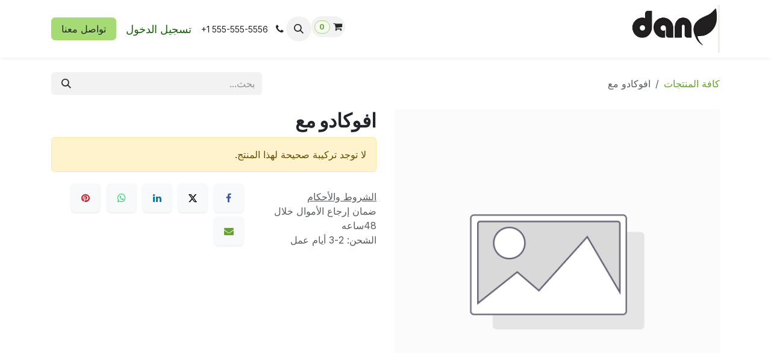

--- FILE ---
content_type: text/html; charset=utf-8
request_url: https://www.danfresh.com/shop/fwkdw-m-19497
body_size: 8191
content:

        

<!DOCTYPE html>
<html lang="ar-001" data-website-id="1" data-main-object="product.template(19497,)" data-add2cart-redirect="1">
    <head>
        <meta charset="utf-8"/>
        <meta http-equiv="X-UA-Compatible" content="IE=edge"/>
        <meta name="viewport" content="width=device-width, initial-scale=1"/>
        <meta name="generator" content="Odoo"/>
            
        <meta property="og:type" content="website"/>
        <meta property="og:title" content="افوكادو مع"/>
        <meta property="og:site_name" content="DanFresh"/>
        <meta property="og:url" content="https://www.danfresh.com/shop/fwkdw-m-19497"/>
        <meta property="og:image" content="https://www.danfresh.com/web/image/product.template/19497/image_1024?unique=1f01fbb"/>
        <meta property="og:description"/>
            
        <meta name="twitter:card" content="summary_large_image"/>
        <meta name="twitter:title" content="افوكادو مع"/>
        <meta name="twitter:image" content="https://www.danfresh.com/web/image/product.template/19497/image_1024?unique=1f01fbb"/>
        <meta name="twitter:description"/>
        
        <link rel="alternate" hreflang="ar" href="https://www.danfresh.com/shop/fwkdw-m-19497"/>
        <link rel="alternate" hreflang="en" href="https://www.danfresh.com/en/shop/fwkdw-m-19497"/>
        <link rel="alternate" hreflang="x-default" href="https://www.danfresh.com/shop/fwkdw-m-19497"/>
        <link rel="canonical" href="https://www.danfresh.com/shop/fwkdw-m-19497"/>
        
        <link rel="preconnect" href="https://fonts.gstatic.com/" crossorigin=""/>
        <title>افوكادو مع | DanFresh</title>
        <link type="image/x-icon" rel="shortcut icon" href="/web/image/website/1/favicon?unique=4be3bdb"/>
        <link rel="preload" href="/web/static/src/libs/fontawesome/fonts/fontawesome-webfont.woff2?v=4.7.0" as="font" crossorigin=""/>
        <link type="text/css" rel="stylesheet" href="/web/assets/1/bdab50b/web.assets_frontend.rtl.min.css"/>
        <script id="web.layout.odooscript" type="text/javascript">
            var odoo = {
                csrf_token: "c1e4748fefc988c7ab59ffd28b77e376701f56e3o1800510104",
                debug: "",
            };
        </script>
        <script type="text/javascript">
            odoo.__session_info__ = {"is_admin": false, "is_system": false, "is_public": true, "is_internal_user": false, "is_website_user": true, "uid": null, "is_frontend": true, "profile_session": null, "profile_collectors": null, "profile_params": null, "show_effect": true, "currencies": {"131": {"symbol": "AED", "position": "after", "digits": [69, 2]}, "76": {"symbol": "E\u00a3", "position": "after", "digits": [69, 2]}, "1": {"symbol": "\u20ac", "position": "after", "digits": [69, 2]}, "2": {"symbol": "$", "position": "before", "digits": [69, 2]}}, "quick_login": true, "bundle_params": {"lang": "ar_001", "website_id": 1}, "test_mode": false, "websocket_worker_version": "18.0-7", "translationURL": "/website/translations", "cache_hashes": {"translations": "22e163adf45a18354a0bbf7be8914de258b87f6d"}, "geoip_country_code": "US", "geoip_phone_code": 0, "lang_url_code": "ar"};
            if (!/(^|;\s)tz=/.test(document.cookie)) {
                const userTZ = Intl.DateTimeFormat().resolvedOptions().timeZone;
                document.cookie = `tz=${userTZ}; path=/`;
            }
        </script>
        <script type="text/javascript" defer="defer" src="/web/assets/1/c57262a/web.assets_frontend_minimal.min.js" onerror="__odooAssetError=1"></script>
        <script type="text/javascript" defer="defer" data-src="/web/assets/1/4279970/web.assets_frontend_lazy.min.js" onerror="__odooAssetError=1"></script>
        
                    <script>
                        
            
                if (!window.odoo) {
                    window.odoo = {};
                }
                odoo.__session_info__ = odoo.__session_info__ || {
                    websocket_worker_version: "18.0-7"
                }
                odoo.__session_info__ = Object.assign(odoo.__session_info__, {
                    livechatData: {
                        isAvailable: false,
                        serverUrl: "https://www.danfresh.com",
                        options: {},
                    },
                });
            
                    </script>
        
    </head>
    <body>



        <div id="wrapwrap" class=" o_rtl  ">
            <a class="o_skip_to_content btn btn-primary rounded-0 visually-hidden-focusable position-absolute start-0" href="#wrap">تخطي للذهاب إلى المحتوى</a>
                <header id="top" data-anchor="true" data-name="Header" data-extra-items-toggle-aria-label="زر العناصر الإضافية" class="   o_header_fixed" style=" ">
                    
    <nav data-name="Navbar" aria-label="Main" class="navbar navbar-expand-lg navbar-light o_colored_level o_cc d-none d-lg-block shadow-sm ">
        

            <div id="o_main_nav" class="o_main_nav container">
                
    <a data-name="Navbar Logo" href="/" class="navbar-brand logo me-4">
            
            <span role="img" aria-label="Logo of DanFresh" title="DanFresh"><img src="/web/image/website/1/logo/DanFresh?unique=4be3bdb" class="img img-fluid" width="95" height="40" alt="DanFresh" loading="lazy"/></span>
        </a>
    
                
    <ul role="menu" id="top_menu" class="nav navbar-nav top_menu o_menu_loading me-auto">
        

                    
    <li role="presentation" class="nav-item">
        <a role="menuitem" href="/https/www-danfresh-com" class="nav-link ">
            <span>الرئيسية</span>
        </a>
    </li>
    <li role="presentation" class="nav-item">
        <a role="menuitem" href="/shop" class="nav-link ">
            <span>المتجر</span>
        </a>
    </li>
    <li role="presentation" class="nav-item">
        <a role="menuitem" href="/aboutus" class="nav-link ">
            <span>عن الشركة</span>
        </a>
    </li>
    <li role="presentation" class="nav-item">
        <a role="menuitem" href="https://www.danfresh.com/web#menu_id=892&amp;cids=1&amp;action=1216&amp;model=crm.lead&amp;view_type=form" class="nav-link ">
            <span>تواصل معنا</span>
        </a>
    </li>
    <li role="presentation" class="nav-item">
        <a role="menuitem" href="/helpdesk/" class="nav-link ">
            <span>المساعدة</span>
        </a>
    </li>
    <li role="presentation" class="nav-item">
        <a role="menuitem" href="/jobs" class="nav-link ">
            <span>الوظائف</span>
        </a>
    </li>
                
    </ul>
                
                <ul class="navbar-nav align-items-center gap-2 flex-shrink-0 justify-content-end ps-3">
                    
        
            <li class=" divider d-none"></li> 
            <li class="o_wsale_my_cart align-self-md-start  ">
                <a href="/shop/cart" class="o_navlink_background btn position-relative rounded-circle p-1 text-center text-reset">
                    <i class="fa fa-shopping-cart o_editable_media"></i>
                    <sup class="my_cart_quantity badge text-bg-primary" data-order-id="">0</sup>
                </a>
            </li>
        
        
            <li class="o_wsale_my_wish d-none  o_wsale_my_wish_hide_empty">
                <a href="/shop/wishlist" class="o_navlink_background btn position-relative rounded-circle p-1 text-center text-reset">
                    <i class="fa fa-1x fa-heart o_editable_media"></i>
                    <sup class="my_wish_quantity o_animate_blink badge text-bg-primary">0</sup>
                </a>
            </li>
        
                    
        <li class="">
                <div class="modal fade css_editable_mode_hidden" id="o_search_modal" aria-hidden="true" tabindex="-1">
                    <div class="modal-dialog modal-lg pt-5">
                        <div class="modal-content mt-5">
    <form method="get" class="o_searchbar_form s_searchbar_input " action="/website/search" data-snippet="s_searchbar_input">
            <div role="search" class="input-group input-group-lg">
        <input type="search" name="search" class="search-query form-control oe_search_box border border-end-0 p-3 border-0 bg-light" placeholder="بحث..." value="" data-search-type="all" data-limit="5" data-display-image="true" data-display-description="true" data-display-extra-link="true" data-display-detail="true" data-order-by="name asc"/>
        <button type="submit" aria-label="بحث" title="بحث" class="btn oe_search_button border border-start-0 px-4 bg-o-color-4">
            <i class="oi oi-search"></i>
        </button>
    </div>

            <input name="order" type="hidden" class="o_search_order_by" value="name asc"/>
            
    
        </form>
                        </div>
                    </div>
                </div>
                <a data-bs-target="#o_search_modal" data-bs-toggle="modal" role="button" title="بحث" href="#" class="btn rounded-circle p-1 lh-1 o_navlink_background text-reset o_not_editable">
                    <i class="oi oi-search fa-stack lh-lg"></i>
                </a>
        </li>
                    
        <li class="">
                <div data-name="Text" class="s_text_block ">
                    
                        <i class="fa fa-fw fa-phone me-1 fa-1x"></i>
                        <span class="o_force_ltr"><small>+1 555-555-5556</small></span>
                    
                </div>
        </li>
                    
                    
                    
            <li class=" o_no_autohide_item">
                <a href="/web/login" class="o_nav_link_btn nav-link border px-3">تسجيل الدخول</a>
            </li>
                    
        
        
                    
        <div class="oe_structure oe_structure_solo ">
            <section class="s_text_block o_colored_level oe_unremovable oe_unmovable" data-snippet="s_text_block" data-name="Text">
                <div class="container">
                    <a href="/contactus" class="btn btn-primary btn_cta oe_unremovable btn_ca" data-bs-original-title="" title=""><font style="background-color: rgb(142, 234, 98);">​</font>​​تواصل معنا</a>
                </div>
            </section>
        </div>
                </ul>
            </div>
        
    </nav>
    <nav data-name="Navbar" aria-label="Mobile" class="navbar  navbar-light o_colored_level o_cc o_header_mobile d-block d-lg-none shadow-sm ">
        

        <div class="o_main_nav container flex-wrap justify-content-between">
            
    <a data-name="Navbar Logo" href="/" class="navbar-brand logo ">
            
            <span role="img" aria-label="Logo of DanFresh" title="DanFresh"><img src="/web/image/website/1/logo/DanFresh?unique=4be3bdb" class="img img-fluid" width="95" height="40" alt="DanFresh" loading="lazy"/></span>
        </a>
    
            <ul class="o_header_mobile_buttons_wrap navbar-nav flex-row align-items-center gap-2 mb-0">
        
            <li class=" divider d-none"></li> 
            <li class="o_wsale_my_cart align-self-md-start  ">
                <a href="/shop/cart" class="o_navlink_background_hover btn position-relative rounded-circle border-0 p-1 text-reset">
                    <i class="fa fa-shopping-cart o_editable_media"></i>
                    <sup class="my_cart_quantity badge text-bg-primary" data-order-id="">0</sup>
                </a>
            </li>
        
        
            <li class="o_wsale_my_wish d-none  o_wsale_my_wish_hide_empty">
                <a href="/shop/wishlist" class="o_navlink_background_hover btn position-relative rounded-circle border-0 p-1 text-reset">
                    <i class="fa fa-1x fa-heart o_editable_media"></i>
                    <sup class="my_wish_quantity o_animate_blink badge text-bg-primary">0</sup>
                </a>
            </li>
        
                <li class="o_not_editable">
                    <button class="nav-link btn me-auto p-2" type="button" data-bs-toggle="offcanvas" data-bs-target="#top_menu_collapse_mobile" aria-controls="top_menu_collapse_mobile" aria-expanded="false" aria-label="تنقل التبديل">
                        <span class="navbar-toggler-icon"></span>
                    </button>
                </li>
            </ul>
            <div id="top_menu_collapse_mobile" class="offcanvas offcanvas-end o_navbar_mobile">
                <div class="offcanvas-header justify-content-end o_not_editable">
                    <button type="button" class="nav-link btn-close" data-bs-dismiss="offcanvas" aria-label="إغلاق"></button>
                </div>
                <div class="offcanvas-body d-flex flex-column justify-content-between h-100 w-100">
                    <ul class="navbar-nav">
                        
                        
        <li class="">
    <form method="get" class="o_searchbar_form s_searchbar_input " action="/website/search" data-snippet="s_searchbar_input">
            <div role="search" class="input-group mb-3">
        <input type="search" name="search" class="search-query form-control oe_search_box rounded-start-pill text-bg-light ps-3 border-0 bg-light" placeholder="بحث..." value="" data-search-type="all" data-limit="0" data-display-image="true" data-display-description="true" data-display-extra-link="true" data-display-detail="true" data-order-by="name asc"/>
        <button type="submit" aria-label="بحث" title="بحث" class="btn oe_search_button rounded-end-pill bg-o-color-3 pe-3">
            <i class="oi oi-search"></i>
        </button>
    </div>

            <input name="order" type="hidden" class="o_search_order_by" value="name asc"/>
            
    
        </form>
        </li>
                        
    <ul role="menu" class="nav navbar-nav top_menu  ">
        

                            
    <li role="presentation" class="nav-item">
        <a role="menuitem" href="/https/www-danfresh-com" class="nav-link ">
            <span>الرئيسية</span>
        </a>
    </li>
    <li role="presentation" class="nav-item">
        <a role="menuitem" href="/shop" class="nav-link ">
            <span>المتجر</span>
        </a>
    </li>
    <li role="presentation" class="nav-item">
        <a role="menuitem" href="/aboutus" class="nav-link ">
            <span>عن الشركة</span>
        </a>
    </li>
    <li role="presentation" class="nav-item">
        <a role="menuitem" href="https://www.danfresh.com/web#menu_id=892&amp;cids=1&amp;action=1216&amp;model=crm.lead&amp;view_type=form" class="nav-link ">
            <span>تواصل معنا</span>
        </a>
    </li>
    <li role="presentation" class="nav-item">
        <a role="menuitem" href="/helpdesk/" class="nav-link ">
            <span>المساعدة</span>
        </a>
    </li>
    <li role="presentation" class="nav-item">
        <a role="menuitem" href="/jobs" class="nav-link ">
            <span>الوظائف</span>
        </a>
    </li>
                        
    </ul>
                        
        <li class="">
                <div data-name="Text" class="s_text_block mt-2 border-top pt-2 o_border_contrast">
                    
                        <i class="fa fa-fw fa-phone me-1 fa-1x"></i>
                        <span class="o_force_ltr"><small>+1 555-555-5556</small></span>
                    
                </div>
        </li>
                        
                    </ul>
                    <ul class="navbar-nav gap-2 mt-3 w-100">
                        
                        
            <li class=" o_no_autohide_item">
                <a href="/web/login" class="nav-link o_nav_link_btn w-100 border text-center">تسجيل الدخول</a>
            </li>
                        
        
        
                        
        <div class="oe_structure oe_structure_solo ">
            <section class="s_text_block o_colored_level oe_unremovable oe_unmovable" data-snippet="s_text_block" data-name="Text">
                <div class="container">
                    <a href="/contactus" class="btn btn-primary btn_cta oe_unremovable btn_ca w-100" data-bs-original-title="" title=""><font style="background-color: rgb(142, 234, 98);">​</font>​​تواصل معنا</a>
                </div>
            </section>
        </div>
                    </ul>
                </div>
            </div>
        </div>
    
    </nav>
    
        </header>
                <main>
                    
            <div itemscope="itemscope" itemtype="http://schema.org/Product" id="wrap" class="js_sale o_wsale_product_page ecom-zoomable zoomodoo-next ecom-zoomable zoomodoo-next" data-ecom-zoom-click="1" data-ecom-zoom-auto="1">
                <div class="oe_structure oe_empty oe_structure_not_nearest" id="oe_structure_website_sale_product_1" data-editor-message="قم بإفلات الكتل الإنشائية هنا لجعلها متاحة لكافة المنتجات"></div><section id="product_detail" class="oe_website_sale container my-3 my-lg-4 " data-view-track="1">
                    <div class="row align-items-center">
                        <div class="col d-flex align-items-center order-1 order-lg-0">
                            <ol class="o_wsale_breadcrumb breadcrumb p-0 mb-4 m-lg-0">
                                <li class="o_not_editable breadcrumb-item d-none d-lg-inline-block">
                                    <a href="/shop">
                                        <i class="oi oi-chevron-left d-lg-none me-1" role="presentation"></i>كافة المنتجات
                                    </a>
                                </li>
                                <li class="o_not_editable breadcrumb-item d-lg-none">
                                    <a class="py-2 py-lg-0" href="/shop">
                                        <i class="oi oi-chevron-left me-1" role="presentation"></i>كافة المنتجات
                                    </a>
                                </li>
                                <li class="breadcrumb-item d-none d-lg-inline-block active">
                                    <span>افوكادو مع</span>
                                </li>
                            </ol>
                        </div>
                        <div class="col-lg-4 d-flex align-items-center">
                            <div class="d-flex justify-content-between w-100">
    <form method="get" class="o_searchbar_form s_searchbar_input o_wsale_products_searchbar_form me-auto flex-grow-1 mb-4 mb-lg-0" action="/shop" data-snippet="s_searchbar_input">
            <div role="search" class="input-group me-sm-2">
        <input type="search" name="search" class="search-query form-control oe_search_box border-0 text-bg-light border-0 bg-light" placeholder="بحث..." data-search-type="products" data-limit="5" data-display-image="true" data-display-description="true" data-display-extra-link="true" data-display-detail="true" data-order-by="name asc"/>
        <button type="submit" aria-label="بحث" title="بحث" class="btn oe_search_button btn btn-light">
            <i class="oi oi-search"></i>
        </button>
    </div>

            <input name="order" type="hidden" class="o_search_order_by" value="name asc"/>
            
        
        </form>
        <div class="o_pricelist_dropdown dropdown d-none">
            
                <a role="button" href="#" data-bs-toggle="dropdown" class="dropdown-toggle btn btn-light">
                    Wheelys Café
                </a>
                <div class="dropdown-menu" role="menu">
                </div>
            
        </div>
                            </div>
                        </div>
                    </div>
                    <div class="row" id="product_detail_main" data-name="Product Page" data-image_width="50_pc" data-image_layout="carousel">
                        <div class="col-lg-6 mt-lg-4 o_wsale_product_images position-relative" data-image-amount="1">
        <div id="o-carousel-product" data-bs-ride="true" class=" carousel slide position-sticky mb-3 overflow-hidden" data-name="منصّة عرض بعناصر متغيّرة للمنتجات">
            <div class="o_carousel_product_outer carousel-outer position-relative d-flex align-items-center w-100 overflow-hidden">
                <div class="carousel-inner h-100">
                        <div class="carousel-item h-100 text-center active">
        <div class="position-relative d-inline-flex overflow-hidden m-auto w-100">
            <span class="o_ribbon d-none z-1" style=""></span>
            <div name="o_img_with_max_suggested_width" class="d-flex align-items-start justify-content-center w-100 oe_unmovable"><img src="/web/image/product.product/47732/image_1024/%D8%A7%D9%81%D9%88%D9%83%D8%A7%D8%AF%D9%88%20%D9%85%D8%B9?unique=18f6f4c" class="img img-fluid oe_unmovable product_detail_img w-100" alt="افوكادو مع" loading="lazy"/></div>
        </div>
                        </div>
                </div>
            </div>
        </div>
                        </div>
                        <div id="product_details" class="col-lg-6 mt-md-4">
                            <h1 itemprop="name">افوكادو مع</h1>
                            <span itemprop="url" style="display:none;">https://www.danfresh.com/shop/fwkdw-m-19497</span>
                            <span itemprop="image" style="display:none;">https://www.danfresh.com/web/image/product.template/19497/image_1920?unique=1f01fbb</span>
                            
                            <p class="alert alert-warning">
                                لا توجد تركيبة صحيحة لهذا المنتج.
                            </p>
                            <div id="contact_us_wrapper" class="d-none oe_structure oe_structure_solo ">
                                <section class="s_text_block" data-snippet="s_text_block" data-name="Text">
                                    <div class="container">
                                        <a class="btn btn-primary btn_cta" href="/contactus">
                                            تواصل معنا
                                        </a>
                                    </div>
                                </section>
                            </div>
                            <div id="o_product_terms_and_share" class="d-flex justify-content-between flex-column flex-md-row align-items-md-end gap-3 mb-3">
            <p class="text-muted mb-0">
                <a href="/terms" class="text-muted"><u>الشروط والأحكام</u></a><br/>
                ضمان إرجاع الأموال خلال 48ساعه&nbsp;<br/>
                الشحن: 2-3 أيام عمل
            </p>
            <div data-snippet="s_share" data-name="Share" class="s_share o_no_link_popover text-start">
                <h4 class="s_share_title d-none o_default_snippet_text">مشاركة</h4>
                <a href="https://www.facebook.com/sharer/sharer.php?u={url}" target="_blank" aria-label="فيسبوك" class="s_share_facebook">
                    <i class="fa fa-facebook rounded shadow-sm"></i>
                </a>
                <a href="https://twitter.com/intent/tweet?text={title}&amp;url={url}" target="_blank" aria-label="X" class="s_share_twitter">
                    <i class="fa fa-twitter rounded shadow-sm"></i>
                </a>
                <a href="https://www.linkedin.com/sharing/share-offsite/?url={url}" target="_blank" aria-label="LinkedIn" class="s_share_linkedin">
                    <i class="fa fa-linkedin rounded shadow-sm"></i>
                </a>
                <a href="https://wa.me/?text={title}" target="_blank" aria-label="WhatsApp" class="s_share_whatsapp">
                    <i class="fa fa-whatsapp rounded shadow-sm"></i>
                </a>
                <a href="https://pinterest.com/pin/create/button/?url={url}&amp;media={media}&amp;description={title}" target="_blank" aria-label="Pinterest" class="s_share_pinterest">
                    <i class="fa fa-pinterest rounded shadow-sm"></i>
                </a>
                <a href="mailto:?body={url}&amp;subject={title}" aria-label="البريد الإلكتروني" class="s_share_email">
                    <i class="fa fa-envelope rounded shadow-sm"></i>
                </a>
            </div></div>
            <input id="wsale_user_email" type="hidden" value="public-user@company-1.com"/>
                        </div>
                    </div>
                </section>
                
                <div class="oe_structure oe_empty oe_structure_not_nearest mt16" id="oe_structure_website_sale_product_2" data-editor-message="قم بإفلات الكتل الإنشائية هنا لجعلها متاحة لكافة المنتجات"></div></div>
        
        <div id="o_shared_blocks" class="oe_unremovable"></div>
                </main>
                <footer id="bottom" data-anchor="true" data-name="Footer" class="o_footer o_colored_level o_cc ">
                    <div id="footer" class="oe_structure oe_structure_solo">
      <section class="s_text_block pt16 pb8" data-name="Text block" data-snippet="s_text_block">
        <div class="container">
          <div class="row">
            <div class="col-lg-4 o_colored_level">
              <h3>Other Links</h3>
              <ul class="list-unstyled">
                <li>
                  <a href="/" data-bs-original-title="" title="">الرئيسية</a>
                </li>
                <li>
                  <a href="/privacy policy" data-bs-original-title="" title="">Privacy Policy</a>
                </li>
                <li>
                  <a href="/Return and Refund Policy" data-bs-original-title="" title="">سياسه الاستبدال و الاسترجاع</a>
                </li>
              </ul>
            </div>
            <div class="col-lg-4 o_colored_level" id="connect" style="background-color: rgb(165, 218, 116);">
              <h3>تواصل معنا</h3><div class="s_social_media o_not_editable text-start" data-snippet="s_social_media" data-name="مواقع التواصل الاجتماعي">
        <h4 class="s_social_media_title o_default_snippet_text d-none">Social Media</h4>
<a href="/website/social/facebook" class="s_social_media_facebook" target="_blank">
            <i class="fa fa-facebook rounded shadow-sm o_editable_media"></i>
        </a>
<a href="/website/social/instagram" class="s_social_media_instagram" target="_blank">
            <i class="fa rounded shadow-sm o_editable_media fa-instagram"></i>
        </a>
<a href="https://api.whatsapp.com/send/?phone=201000710997&amp;text&amp;type=phone_number&amp;app_absent=0" target="_blank" class="s_social_media_whatsapp">
            <i class="fa o_editable_media shadow-sm rounded-circle fa-whatsapp"></i>
        </a>
<a href="/website/social/linkedin" class="s_social_media_linkedin" target="_blank">
            <i class="fa rounded shadow-sm o_editable_media fa-linkedin"></i>
        </a>
<a href="/website/social/tiktok" class="s_social_media_tiktok" target="_blank" aria-label="TikTok">
            <i class="fa rounded shadow-sm o_editable_media fa-tiktok"></i>
        </a>
</div>
              <ul class="list-unstyled">
                <li>
                  <a href="/contactus">تواصل معنا</a>
                </li>
                <li>
                  <i class="fa fa-phone"></i>
                  <span class="o_force_ltr">01000710997</span>
                </li>
                <li>
                  <i class="fa fa-envelope"></i>
                  <span>info@danjuice.com</span>
                </li>
              </ul>
              <p>
                                
                                
                                
                                
                                
                                
                            </p>
            </div>
            <div class="col-lg-4 o_colored_level" id="facebook">
              <h3>نحن معك</h3>
              
              <div class="row oe_structure">
                <h1 class="s_title_default" style="display: none;">
                  <font style="font-size: 62px;">Your Site Title</font>
                </h1>
                <section style="display:none;" class="pt32 pb32" data-name="Title">
                  <div class="container">
                    <div class="row s_nb_column_fixed">
                      <div class="col-lg-12 s_title pt16 pb16" style="text-align: center;" data-snippet="s_title" data-name="العنوان">
                        
                      </div>
                    </div>
                  </div>
                </section>
              </div>
            </div>
          </div>
        </div>
      </section>
    </div>
  <div class="o_footer_copyright o_colored_level o_cc" data-name="Copyright">
                        <div class="container py-3">
                            <div class="row">
                                <div class="col-sm text-center text-sm-start text-muted">
                                    <span class="o_footer_copyright_name me-2">حقوق النشر واسم الشركة</span>
        
            <div class="js_language_selector  dropup d-print-none">
                <button type="button" data-bs-toggle="dropdown" aria-haspopup="true" aria-expanded="true" class="border-0 dropdown-toggle btn btn-sm btn-outline-secondary">
    <img class="o_lang_flag " src="/web/image/res.lang/3/flag_image?height=25" alt="" loading="lazy"/>
                    <span class=""> الْعَرَبيّة</span>
                </button>
                <div role="menu" class="dropdown-menu ">
                        <a class="dropdown-item js_change_lang active" role="menuitem" href="/shop/fwkdw-m-19497" data-url_code="ar" title=" الْعَرَبيّة">
    <img class="o_lang_flag " src="/web/image/res.lang/3/flag_image?height=25" alt="" loading="lazy"/>
                            <span class=""> الْعَرَبيّة</span>
                        </a>
                        <a class="dropdown-item js_change_lang " role="menuitem" href="/en/shop/fwkdw-m-19497" data-url_code="en" title="English (US)">
    <img class="o_lang_flag " src="/base/static/img/country_flags/us.png?height=25" alt="" loading="lazy"/>
                            <span class="">English (US)</span>
                        </a>
                </div>
            </div>
        
    </div>
                                <div class="col-sm text-center text-sm-end o_not_editable">
        <div class="o_brand_promotion">
        مشغل بواسطة 
            <a target="_blank" class="badge text-bg-light" href="http://www.odoo.com?utm_source=db&amp;utm_medium=website">
                <img alt="أودو" src="/web/static/img/odoo_logo_tiny.png" width="62" height="20" style="width: auto; height: 1em; vertical-align: baseline;" loading="lazy"/>
            </a>
        - 
                    رقم واحد <a target="_blank" href="http://www.odoo.com/app/ecommerce?utm_source=db&amp;utm_medium=website">التجارة الإلكترونية مفتوحة المصدر</a>
                
        </div>
                                </div>
                            </div>
                        </div>
                    </div>
                </footer>
            </div>
        
        </body>
</html>